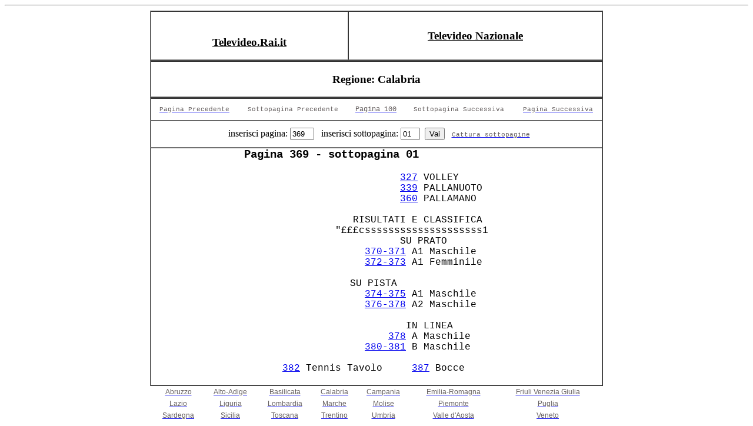

--- FILE ---
content_type: text/html;charset=UTF-8
request_url: https://www.servizitelevideo.rai.it/televideo/pub/solotesto.jsp?pagina=369&regione=CALABRIA
body_size: 2378
content:




<!DOCTYPE html PUBLIC "-//W3C//DTD XHTML 1.0 Transitional//EN" "http://www.w3.org/TR/xhtml1/DTD/xhtml1-transitional.dtd">
<html xmlns="http://www.w3.org/1999/xhtml" xml:lang="it" lang="it">
<head>
    <title>Televideo - Rai</title>
    <!-- HEADER -->
    <META HTTP-EQUIV="Refresh" CONTENT="300" />
</head>

<body>
<div id="Total">
    <!-- LEADER Top -->
    <!-- /LEADER Top -->

    <!-- MAIN -->
    <div id="MainPage">

        <!-- MENUTXT -->
        <div id="MenuTXT">

            <!-- MENUPAGETXT -->
            <div id="MenuPageTXT">
            </div>
            <!-- /MENUPAGETXT -->

            <!-- MENUSEARCHTXT -->
            <!-- /MENUSEARCHTXT -->

        </div>
        <!-- /MENUTXT -->

        <div id="subMenuTXT"></div>
        <!-- CONTENT -->
        <hr />
    </div>
</div>



<!-- chiude "cont-est" -->






<table style="width:770px" border="1" cellspacing="0" cellpadding="0" align="center">
    <TR >
        <td align="center"><h3><br><a href="index.jsp"><font color="black">Televideo.Rai.it</font></a></h3></td>

        
        
        <!--  <td><h3><a href="javascript:apriTLV(,'');"><font color="black">Naviga Televideo</font></a></h3></td>-->
        <td align="center"><h3><a href="solotesto.jsp"><font color="black">Televideo Nazionale</font></a></h3></td>
        
    </tr>
</table>



<table style="width:770px" border="1" cellspacing="0" cellpadding="0" align="center">
    <tr>
        <td>
            <center><h3>Regione:&nbsp;Calabria
</h3></center>
        </td>
    </tr>
</table>


<table style="width:770px;height:490px;" cellspacing="0" cellpadding="0" border="1" align="center">
    <tr>
        <td>
            <!-- LINK TESTA -->
            <table border="0" cellspacing=0 cellpadding=0>
                <tr>
                    <td width="150" align="center" valign="middle">
                        
                            <a alt="Pagina Precedente" href="solotesto.jsp?regione=CALABRIA&pagina=368&sottopagina=1">
                                
                                <span style="font-family:Courier;font-size:8pt;color:#645e5e">Pagina Precedente</span>
                            </a>
                                    
                    </td>
                    <td  width="190" align="center" valign="middle">
                        
                        <span style="font-family:Courier;font-size:8pt;color:#645e5e">Sottopagina Precedente</span>
                        
                    </td>
                    <td  width="95" align="center" valign="middle">
                        
                            <a alt="Pagina 100" href="solotesto.jsp?regione=CALABRIA&pagina=100">
                                
                                <span style="font-family:Courier;font-size:9pt;color:#645e5e">Pagina 100</span>
                            </a>
                    </td>

                    <td  width="190" align="center" valign="middle">
                        
                        <span style="font-family:Courier;font-size:8pt;color:#645e5e">Sottopagina Successiva</span>
                        
                    </td>

                    <td width="150" align="center" valign="middle">
                        
                            <a alt="Pagina Successiva" href="solotesto.jsp?regione=CALABRIA&pagina=370&sottopagina=1">
                                
                                <span style="font-family:Courier;font-size:8pt;color:#645e5e">Pagina Successiva</span>
                            </a>
                    </td>
                </tr>
            </table>
            <!-- /LINK TESTA -->
        </td>
    </tr>

    <tr>
        <td>
            <!-- CAMPI FORM -->
            <form name="sott" method="get" action="solotesto.jsp">
                <table border="0" cellspacing="0" cellpadding=0 align="center">
                    <input type="hidden" name="regione" value="CALABRIA">
                    <tr align="center" valign="middle">
                        <td>&nbsp;&nbsp;inserisci pagina:&nbsp;</td>
                        <td><input type="text" name="pagina" size="3" maxlength="3" alt="inserisci Pagina" value="369"></td>
                        <td>&nbsp;&nbsp;&nbsp;inserisci sottopagina:&nbsp;</td>
                        <td><input type="text" name="sottopagina" size="2" maxlength="2" alt="inserisci Sottopagina" value="01"></td>
                        <td>&nbsp;&nbsp;<input type="submit" value="Vai" border="0" alt="vai"><td>
                        <td>&nbsp;&nbsp;
                            <a href="catturaSottopagine.jsp?pagina=369&regione=CALABRIA"><span style="font-family:Courier;font-size:8pt;color:#645e5e">Cattura sottopagine</span></a>
                        </td>
                    </tr>
                </table>
            </form>
            <!-- /CAMPI FORM -->
        </td>
    </tr>

    <tr>
        <td width="770" height="400" align="center" valign="middle" colspan=2>
            <!-- SOLOTESTO PAGINA E SOTTOPAGINA -->
            <table border="0" width=450 height=390 cellpadding="0" cellspacing="0" align="center">
                <tr>
                    <td>
                        <b><span style="font-family:Courier; font-size:14pt"><B>Pagina 369 - sottopagina 01</b></span>
                    </td>
                </tr>
                <tr>
                    <td width=450 height=380 align=center valign=middle>
                        <pre style='font-family:Courier; font-size:12pt'>                        <a href="solotesto.jsp?pagina=327&regione=CALABRIA">327</a> VOLLEY      
                        <a href="solotesto.jsp?pagina=339&regione=CALABRIA">339</a> PALLANUOTO  
                        <a href="solotesto.jsp?pagina=360&regione=CALABRIA">360</a> PALLAMANO   

               RISULTATI E CLASSIFICA 
             "£££cssssssssssssssssssss1 
                        SU PRATO        
                  <a href="solotesto.jsp?pagina=370&regione=CALABRIA">370-371</a> A1 Maschile   
                  <a href="solotesto.jsp?pagina=372&regione=CALABRIA">372-373</a> A1 Femminile  

     SU PISTA      
                  <a href="solotesto.jsp?pagina=374&regione=CALABRIA">374-375</a> A1 Maschile   
                  <a href="solotesto.jsp?pagina=376&regione=CALABRIA">376-378</a> A2 Maschile   

                        IN LINEA      
                      <a href="solotesto.jsp?pagina=378&regione=CALABRIA">378</a> A Maschile    
                  <a href="solotesto.jsp?pagina=380&regione=CALABRIA">380-381</a> B Maschile    

    <a href="solotesto.jsp?pagina=382&regione=CALABRIA">382</a> Tennis Tavolo     <a href="solotesto.jsp?pagina=387&regione=CALABRIA">387</a> Bocce     
</pre>
                    </td>
                </tr>
            </table>
            <!-- /SOLOTESTO PAGINA E SOTTOPAGINA -->
        </td>
    </tr>
</table>






<table width="770" height="40" border="0"  cellspacing="0" cellpadding="0" align="center">
    <tr>
        <td width="5" height="20" align="left" valign="top">&nbsp;</td>
        <td  height="20" align="center" valign="center"><a href="solotesto.jsp?regione=Abruzzo"><span style="font-family:arial;font-size:9pt;color:#645e5e">Abruzzo</span></a></td>
        <td  height="20" align="center" valign="center"><a href="solotesto.jsp?regione=Altoadige"><span style="font-family:arial;font-size:9pt;color:#645e5e">Alto-Adige</span></a></td>
        <td  height="20" align="center" valign="center"><a href="solotesto.jsp?regione=Basilicata"><span style="font-family:arial;font-size:9pt;color:#645e5e">Basilicata</span></a></td>
        <td  height="20" align="center" valign="center"><a href="solotesto.jsp?regione=Calabria"><span style="font-family:arial;font-size:9pt;color:#645e5e">Calabria</span></a></td>
        <td  height="20" align="center" valign="center"><a href="solotesto.jsp?regione=Campania"><span style="font-family:arial;font-size:9pt;color:#645e5e">Campania</span></a></td>
        <td  height="20" align="center" valign="center"><a href="solotesto.jsp?regione=Emilia"><span style="font-family:arial;font-size:9pt;color:#645e5e">Emilia-Romagna</span></a></td>
        <td  height="20" align="center" valign="center"><a href="solotesto.jsp?regione=Friuli"><span style="font-family:arial;font-size:9pt;color:#645e5e">Friuli Venezia Giulia</span></a></td>

    </tr>

    <tr>
        <td width="5" height="20" align="left" valign="top">&nbsp;</td>
        <td  height="20" align="center" valign="center"><a href="solotesto.jsp?regione=Lazio"><span style="font-family:arial;font-size:9pt;color:#645e5e">Lazio</span></a></td>
        <td  height="20" align="center" valign="center"><a href="solotesto.jsp?regione=Liguria"><span style="font-family:arial;font-size:9pt;color:#645e5e">Liguria</span></a></td>
        <td  height="20" align="center" valign="center"><a href="solotesto.jsp?regione=Lombardia"><span style="font-family:arial;font-size:9pt;color:#645e5e">Lombardia</span></a></td>
        <td  height="20" align="center" valign="center"><a href="solotesto.jsp?regione=Marche"><span style="font-family:arial;font-size:9pt;color:#645e5e">Marche</span></a></td>
        <td  height="20" align="center" valign="center"><a href="solotesto.jsp?regione=Molise"><span style="font-family:arial;font-size:9pt;color:#645e5e">Molise</span></a></td>
        <td  height="20" align="center" valign="center"><a href="solotesto.jsp?regione=Piemonte"><span style="font-family:arial;font-size:9pt;color:#645e5e">Piemonte</span></a></td>
        <td  height="20" align="center" valign="center"><a href="solotesto.jsp?regione=Puglia"><span style="font-family:arial;font-size:9pt;color:#645e5e">Puglia</span></a></td>

    </tr>

    <tr>
        <td width="5" height="20" align="left" valign="top">&nbsp;</td>
        <td  height="20" align="center" valign="center"><a href="solotesto.jsp?regione=Sardegna"><span style="font-family:arial;font-size:9pt;color:#645e5e">Sardegna</span></a></td>
        <td height="20" align="center" valign="center"><a href="solotesto.jsp?regione=Sicilia"><span style="font-family:arial;font-size:9pt;color:#645e5e">Sicilia</span></a></td>
        <td  height="20" align="center" valign="center"><a href="solotesto.jsp?regione=Toscana"><span style="font-family:arial;font-size:9pt;color:#645e5e">Toscana</span></a></td>
        <td  height="20" align="center" valign="center"><a href="solotesto.jsp?regione=Trentino"><span style="font-family:arial;font-size:9pt;color:#645e5e">Trentino</span></a></td>
        <td  height="20" align="center" valign="center"><a href="solotesto.jsp?regione=Umbria"><span style="font-family:arial;font-size:9pt;color:#645e5e">Umbria</span></a></td>
        <td  height="20" align="center" valign="center"><a href="solotesto.jsp?regione=Aosta"><span style="font-family:arial;font-size:9pt;color:#645e5e">Valle d'Aosta</span></a></td>
        <td  height="20" align="center" valign="center"><a href="solotesto.jsp?regione=Veneto"><span style="font-family:arial;font-size:9pt;color:#645e5e">Veneto</span></a></td>
        <td>&nbsp;</td>
    </tr>
</table>



<!-- FOOTER -->
<!-- 
<span id="nielsen" class="solotesto"><img src="" alt="" /></span>
START Nielsen//NetRatings SiteCensus V5.2
COPYRIGHT 2006 Nielsen//NetRatings
<script type="text/javascript">
        var _rsCI="rainet-it";
        var _rsCG="0";
        var _rsDN="//secure-it.imrworldwide.com/";
        var _rsCC=0;
        var _rsIP=1;
</script>
<script type="text/javascript" src="//secure-it.imrworldwide.com/v52.js"></script>
<noscript>
        <img src="//secure-it.imrworldwide.com/cgi-bin/m?ci=rainet-it&amp;cg=0" style="display:none" alt=""/>
</noscript>
END Nielsen//NetRatings SiteCensus V5.2 
-->

<script>
    var trackData = { site: 'rainews', section: 'Sito', canale: 'informazione', programma: 'Televideo', editore: 'Televideo', pageType: 'pagina_senza_media'};
</script>
<!--<script src="https://www.rai.tv/dl/analytics/rai.tracking.js">;</script>-->
<!--<noscript><div><img src="https://rai-italia01.wt-eu02.net/602039762736393/wt.pl?p=322,0" height="1" width="1" alt="" /></div></noscript>-->
</body>
</html>